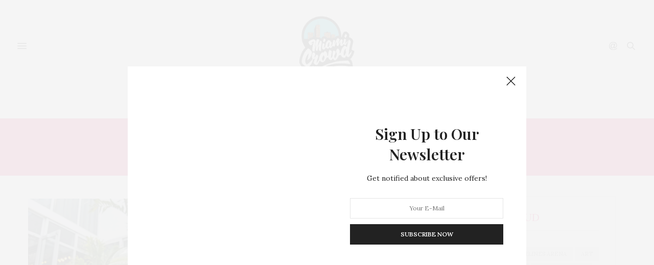

--- FILE ---
content_type: text/html; charset=UTF-8
request_url: http://www.miamicrowd.com/tag/contest/
body_size: 15447
content:
<!doctype html>
<html lang="en-US">
<head>
	<meta charset="UTF-8">
	<meta name="viewport" content="width=device-width, initial-scale=1, maximum-scale=1, viewport-fit=cover">
	<link rel="profile" href="http://gmpg.org/xfn/11">
	<meta http-equiv="x-dns-prefetch-control" content="on">
	<link rel="dns-prefetch" href="//fonts.googleapis.com" />
	<link rel="dns-prefetch" href="//fonts.gstatic.com" />
	<link rel="dns-prefetch" href="//0.gravatar.com/" />
	<link rel="dns-prefetch" href="//2.gravatar.com/" />
	<link rel="dns-prefetch" href="//1.gravatar.com/" /><title>Contest</title>
<meta name='robots' content='max-image-preview:large' />
	<style>img:is([sizes="auto" i], [sizes^="auto," i]) { contain-intrinsic-size: 3000px 1500px }</style>
	<link rel='dns-prefetch' href='//cdn.plyr.io' />
<link rel='dns-prefetch' href='//www.googletagmanager.com' />
<link rel='dns-prefetch' href='//fonts.googleapis.com' />
<link rel="alternate" type="application/rss+xml" title=" &raquo; Feed" href="http://www.miamicrowd.com/feed/" />
<link rel="alternate" type="application/rss+xml" title=" &raquo; Comments Feed" href="http://www.miamicrowd.com/comments/feed/" />
<link rel="alternate" type="text/calendar" title=" &raquo; iCal Feed" href="http://www.miamicrowd.com/events/?ical=1" />
<link rel="preconnect" href="//fonts.gstatic.com/" crossorigin><link rel="alternate" type="application/rss+xml" title=" &raquo; Contest Tag Feed" href="http://www.miamicrowd.com/tag/contest/feed/" />
		<!-- This site uses the Google Analytics by ExactMetrics plugin v8.3.2 - Using Analytics tracking - https://www.exactmetrics.com/ -->
		<!-- Note: ExactMetrics is not currently configured on this site. The site owner needs to authenticate with Google Analytics in the ExactMetrics settings panel. -->
					<!-- No tracking code set -->
				<!-- / Google Analytics by ExactMetrics -->
		<script type="text/javascript">
/* <![CDATA[ */
window._wpemojiSettings = {"baseUrl":"https:\/\/s.w.org\/images\/core\/emoji\/15.0.3\/72x72\/","ext":".png","svgUrl":"https:\/\/s.w.org\/images\/core\/emoji\/15.0.3\/svg\/","svgExt":".svg","source":{"concatemoji":"http:\/\/www.miamicrowd.com\/wp-includes\/js\/wp-emoji-release.min.js?ver=6.7.2"}};
/*! This file is auto-generated */
!function(i,n){var o,s,e;function c(e){try{var t={supportTests:e,timestamp:(new Date).valueOf()};sessionStorage.setItem(o,JSON.stringify(t))}catch(e){}}function p(e,t,n){e.clearRect(0,0,e.canvas.width,e.canvas.height),e.fillText(t,0,0);var t=new Uint32Array(e.getImageData(0,0,e.canvas.width,e.canvas.height).data),r=(e.clearRect(0,0,e.canvas.width,e.canvas.height),e.fillText(n,0,0),new Uint32Array(e.getImageData(0,0,e.canvas.width,e.canvas.height).data));return t.every(function(e,t){return e===r[t]})}function u(e,t,n){switch(t){case"flag":return n(e,"\ud83c\udff3\ufe0f\u200d\u26a7\ufe0f","\ud83c\udff3\ufe0f\u200b\u26a7\ufe0f")?!1:!n(e,"\ud83c\uddfa\ud83c\uddf3","\ud83c\uddfa\u200b\ud83c\uddf3")&&!n(e,"\ud83c\udff4\udb40\udc67\udb40\udc62\udb40\udc65\udb40\udc6e\udb40\udc67\udb40\udc7f","\ud83c\udff4\u200b\udb40\udc67\u200b\udb40\udc62\u200b\udb40\udc65\u200b\udb40\udc6e\u200b\udb40\udc67\u200b\udb40\udc7f");case"emoji":return!n(e,"\ud83d\udc26\u200d\u2b1b","\ud83d\udc26\u200b\u2b1b")}return!1}function f(e,t,n){var r="undefined"!=typeof WorkerGlobalScope&&self instanceof WorkerGlobalScope?new OffscreenCanvas(300,150):i.createElement("canvas"),a=r.getContext("2d",{willReadFrequently:!0}),o=(a.textBaseline="top",a.font="600 32px Arial",{});return e.forEach(function(e){o[e]=t(a,e,n)}),o}function t(e){var t=i.createElement("script");t.src=e,t.defer=!0,i.head.appendChild(t)}"undefined"!=typeof Promise&&(o="wpEmojiSettingsSupports",s=["flag","emoji"],n.supports={everything:!0,everythingExceptFlag:!0},e=new Promise(function(e){i.addEventListener("DOMContentLoaded",e,{once:!0})}),new Promise(function(t){var n=function(){try{var e=JSON.parse(sessionStorage.getItem(o));if("object"==typeof e&&"number"==typeof e.timestamp&&(new Date).valueOf()<e.timestamp+604800&&"object"==typeof e.supportTests)return e.supportTests}catch(e){}return null}();if(!n){if("undefined"!=typeof Worker&&"undefined"!=typeof OffscreenCanvas&&"undefined"!=typeof URL&&URL.createObjectURL&&"undefined"!=typeof Blob)try{var e="postMessage("+f.toString()+"("+[JSON.stringify(s),u.toString(),p.toString()].join(",")+"));",r=new Blob([e],{type:"text/javascript"}),a=new Worker(URL.createObjectURL(r),{name:"wpTestEmojiSupports"});return void(a.onmessage=function(e){c(n=e.data),a.terminate(),t(n)})}catch(e){}c(n=f(s,u,p))}t(n)}).then(function(e){for(var t in e)n.supports[t]=e[t],n.supports.everything=n.supports.everything&&n.supports[t],"flag"!==t&&(n.supports.everythingExceptFlag=n.supports.everythingExceptFlag&&n.supports[t]);n.supports.everythingExceptFlag=n.supports.everythingExceptFlag&&!n.supports.flag,n.DOMReady=!1,n.readyCallback=function(){n.DOMReady=!0}}).then(function(){return e}).then(function(){var e;n.supports.everything||(n.readyCallback(),(e=n.source||{}).concatemoji?t(e.concatemoji):e.wpemoji&&e.twemoji&&(t(e.twemoji),t(e.wpemoji)))}))}((window,document),window._wpemojiSettings);
/* ]]> */
</script>
<link rel='stylesheet' id='mailchimp_sf_main_css-css' href='http://www.miamicrowd.com/?mcsf_action=main_css&#038;ver=1.6.3' media='all' />
<style id='wp-emoji-styles-inline-css' type='text/css'>

	img.wp-smiley, img.emoji {
		display: inline !important;
		border: none !important;
		box-shadow: none !important;
		height: 1em !important;
		width: 1em !important;
		margin: 0 0.07em !important;
		vertical-align: -0.1em !important;
		background: none !important;
		padding: 0 !important;
	}
</style>
<link rel='stylesheet' id='wp-block-library-css' href='http://www.miamicrowd.com/wp-includes/css/dist/block-library/style.min.css?ver=6.7.2' media='all' />
<style id='classic-theme-styles-inline-css' type='text/css'>
/*! This file is auto-generated */
.wp-block-button__link{color:#fff;background-color:#32373c;border-radius:9999px;box-shadow:none;text-decoration:none;padding:calc(.667em + 2px) calc(1.333em + 2px);font-size:1.125em}.wp-block-file__button{background:#32373c;color:#fff;text-decoration:none}
</style>
<style id='global-styles-inline-css' type='text/css'>
:root{--wp--preset--aspect-ratio--square: 1;--wp--preset--aspect-ratio--4-3: 4/3;--wp--preset--aspect-ratio--3-4: 3/4;--wp--preset--aspect-ratio--3-2: 3/2;--wp--preset--aspect-ratio--2-3: 2/3;--wp--preset--aspect-ratio--16-9: 16/9;--wp--preset--aspect-ratio--9-16: 9/16;--wp--preset--color--black: #000000;--wp--preset--color--cyan-bluish-gray: #abb8c3;--wp--preset--color--white: #ffffff;--wp--preset--color--pale-pink: #f78da7;--wp--preset--color--vivid-red: #cf2e2e;--wp--preset--color--luminous-vivid-orange: #ff6900;--wp--preset--color--luminous-vivid-amber: #fcb900;--wp--preset--color--light-green-cyan: #7bdcb5;--wp--preset--color--vivid-green-cyan: #00d084;--wp--preset--color--pale-cyan-blue: #8ed1fc;--wp--preset--color--vivid-cyan-blue: #0693e3;--wp--preset--color--vivid-purple: #9b51e0;--wp--preset--color--thb-accent: #ec1166;--wp--preset--gradient--vivid-cyan-blue-to-vivid-purple: linear-gradient(135deg,rgba(6,147,227,1) 0%,rgb(155,81,224) 100%);--wp--preset--gradient--light-green-cyan-to-vivid-green-cyan: linear-gradient(135deg,rgb(122,220,180) 0%,rgb(0,208,130) 100%);--wp--preset--gradient--luminous-vivid-amber-to-luminous-vivid-orange: linear-gradient(135deg,rgba(252,185,0,1) 0%,rgba(255,105,0,1) 100%);--wp--preset--gradient--luminous-vivid-orange-to-vivid-red: linear-gradient(135deg,rgba(255,105,0,1) 0%,rgb(207,46,46) 100%);--wp--preset--gradient--very-light-gray-to-cyan-bluish-gray: linear-gradient(135deg,rgb(238,238,238) 0%,rgb(169,184,195) 100%);--wp--preset--gradient--cool-to-warm-spectrum: linear-gradient(135deg,rgb(74,234,220) 0%,rgb(151,120,209) 20%,rgb(207,42,186) 40%,rgb(238,44,130) 60%,rgb(251,105,98) 80%,rgb(254,248,76) 100%);--wp--preset--gradient--blush-light-purple: linear-gradient(135deg,rgb(255,206,236) 0%,rgb(152,150,240) 100%);--wp--preset--gradient--blush-bordeaux: linear-gradient(135deg,rgb(254,205,165) 0%,rgb(254,45,45) 50%,rgb(107,0,62) 100%);--wp--preset--gradient--luminous-dusk: linear-gradient(135deg,rgb(255,203,112) 0%,rgb(199,81,192) 50%,rgb(65,88,208) 100%);--wp--preset--gradient--pale-ocean: linear-gradient(135deg,rgb(255,245,203) 0%,rgb(182,227,212) 50%,rgb(51,167,181) 100%);--wp--preset--gradient--electric-grass: linear-gradient(135deg,rgb(202,248,128) 0%,rgb(113,206,126) 100%);--wp--preset--gradient--midnight: linear-gradient(135deg,rgb(2,3,129) 0%,rgb(40,116,252) 100%);--wp--preset--font-size--small: 13px;--wp--preset--font-size--medium: 20px;--wp--preset--font-size--large: 36px;--wp--preset--font-size--x-large: 42px;--wp--preset--spacing--20: 0.44rem;--wp--preset--spacing--30: 0.67rem;--wp--preset--spacing--40: 1rem;--wp--preset--spacing--50: 1.5rem;--wp--preset--spacing--60: 2.25rem;--wp--preset--spacing--70: 3.38rem;--wp--preset--spacing--80: 5.06rem;--wp--preset--shadow--natural: 6px 6px 9px rgba(0, 0, 0, 0.2);--wp--preset--shadow--deep: 12px 12px 50px rgba(0, 0, 0, 0.4);--wp--preset--shadow--sharp: 6px 6px 0px rgba(0, 0, 0, 0.2);--wp--preset--shadow--outlined: 6px 6px 0px -3px rgba(255, 255, 255, 1), 6px 6px rgba(0, 0, 0, 1);--wp--preset--shadow--crisp: 6px 6px 0px rgba(0, 0, 0, 1);}:where(.is-layout-flex){gap: 0.5em;}:where(.is-layout-grid){gap: 0.5em;}body .is-layout-flex{display: flex;}.is-layout-flex{flex-wrap: wrap;align-items: center;}.is-layout-flex > :is(*, div){margin: 0;}body .is-layout-grid{display: grid;}.is-layout-grid > :is(*, div){margin: 0;}:where(.wp-block-columns.is-layout-flex){gap: 2em;}:where(.wp-block-columns.is-layout-grid){gap: 2em;}:where(.wp-block-post-template.is-layout-flex){gap: 1.25em;}:where(.wp-block-post-template.is-layout-grid){gap: 1.25em;}.has-black-color{color: var(--wp--preset--color--black) !important;}.has-cyan-bluish-gray-color{color: var(--wp--preset--color--cyan-bluish-gray) !important;}.has-white-color{color: var(--wp--preset--color--white) !important;}.has-pale-pink-color{color: var(--wp--preset--color--pale-pink) !important;}.has-vivid-red-color{color: var(--wp--preset--color--vivid-red) !important;}.has-luminous-vivid-orange-color{color: var(--wp--preset--color--luminous-vivid-orange) !important;}.has-luminous-vivid-amber-color{color: var(--wp--preset--color--luminous-vivid-amber) !important;}.has-light-green-cyan-color{color: var(--wp--preset--color--light-green-cyan) !important;}.has-vivid-green-cyan-color{color: var(--wp--preset--color--vivid-green-cyan) !important;}.has-pale-cyan-blue-color{color: var(--wp--preset--color--pale-cyan-blue) !important;}.has-vivid-cyan-blue-color{color: var(--wp--preset--color--vivid-cyan-blue) !important;}.has-vivid-purple-color{color: var(--wp--preset--color--vivid-purple) !important;}.has-black-background-color{background-color: var(--wp--preset--color--black) !important;}.has-cyan-bluish-gray-background-color{background-color: var(--wp--preset--color--cyan-bluish-gray) !important;}.has-white-background-color{background-color: var(--wp--preset--color--white) !important;}.has-pale-pink-background-color{background-color: var(--wp--preset--color--pale-pink) !important;}.has-vivid-red-background-color{background-color: var(--wp--preset--color--vivid-red) !important;}.has-luminous-vivid-orange-background-color{background-color: var(--wp--preset--color--luminous-vivid-orange) !important;}.has-luminous-vivid-amber-background-color{background-color: var(--wp--preset--color--luminous-vivid-amber) !important;}.has-light-green-cyan-background-color{background-color: var(--wp--preset--color--light-green-cyan) !important;}.has-vivid-green-cyan-background-color{background-color: var(--wp--preset--color--vivid-green-cyan) !important;}.has-pale-cyan-blue-background-color{background-color: var(--wp--preset--color--pale-cyan-blue) !important;}.has-vivid-cyan-blue-background-color{background-color: var(--wp--preset--color--vivid-cyan-blue) !important;}.has-vivid-purple-background-color{background-color: var(--wp--preset--color--vivid-purple) !important;}.has-black-border-color{border-color: var(--wp--preset--color--black) !important;}.has-cyan-bluish-gray-border-color{border-color: var(--wp--preset--color--cyan-bluish-gray) !important;}.has-white-border-color{border-color: var(--wp--preset--color--white) !important;}.has-pale-pink-border-color{border-color: var(--wp--preset--color--pale-pink) !important;}.has-vivid-red-border-color{border-color: var(--wp--preset--color--vivid-red) !important;}.has-luminous-vivid-orange-border-color{border-color: var(--wp--preset--color--luminous-vivid-orange) !important;}.has-luminous-vivid-amber-border-color{border-color: var(--wp--preset--color--luminous-vivid-amber) !important;}.has-light-green-cyan-border-color{border-color: var(--wp--preset--color--light-green-cyan) !important;}.has-vivid-green-cyan-border-color{border-color: var(--wp--preset--color--vivid-green-cyan) !important;}.has-pale-cyan-blue-border-color{border-color: var(--wp--preset--color--pale-cyan-blue) !important;}.has-vivid-cyan-blue-border-color{border-color: var(--wp--preset--color--vivid-cyan-blue) !important;}.has-vivid-purple-border-color{border-color: var(--wp--preset--color--vivid-purple) !important;}.has-vivid-cyan-blue-to-vivid-purple-gradient-background{background: var(--wp--preset--gradient--vivid-cyan-blue-to-vivid-purple) !important;}.has-light-green-cyan-to-vivid-green-cyan-gradient-background{background: var(--wp--preset--gradient--light-green-cyan-to-vivid-green-cyan) !important;}.has-luminous-vivid-amber-to-luminous-vivid-orange-gradient-background{background: var(--wp--preset--gradient--luminous-vivid-amber-to-luminous-vivid-orange) !important;}.has-luminous-vivid-orange-to-vivid-red-gradient-background{background: var(--wp--preset--gradient--luminous-vivid-orange-to-vivid-red) !important;}.has-very-light-gray-to-cyan-bluish-gray-gradient-background{background: var(--wp--preset--gradient--very-light-gray-to-cyan-bluish-gray) !important;}.has-cool-to-warm-spectrum-gradient-background{background: var(--wp--preset--gradient--cool-to-warm-spectrum) !important;}.has-blush-light-purple-gradient-background{background: var(--wp--preset--gradient--blush-light-purple) !important;}.has-blush-bordeaux-gradient-background{background: var(--wp--preset--gradient--blush-bordeaux) !important;}.has-luminous-dusk-gradient-background{background: var(--wp--preset--gradient--luminous-dusk) !important;}.has-pale-ocean-gradient-background{background: var(--wp--preset--gradient--pale-ocean) !important;}.has-electric-grass-gradient-background{background: var(--wp--preset--gradient--electric-grass) !important;}.has-midnight-gradient-background{background: var(--wp--preset--gradient--midnight) !important;}.has-small-font-size{font-size: var(--wp--preset--font-size--small) !important;}.has-medium-font-size{font-size: var(--wp--preset--font-size--medium) !important;}.has-large-font-size{font-size: var(--wp--preset--font-size--large) !important;}.has-x-large-font-size{font-size: var(--wp--preset--font-size--x-large) !important;}
:where(.wp-block-post-template.is-layout-flex){gap: 1.25em;}:where(.wp-block-post-template.is-layout-grid){gap: 1.25em;}
:where(.wp-block-columns.is-layout-flex){gap: 2em;}:where(.wp-block-columns.is-layout-grid){gap: 2em;}
:root :where(.wp-block-pullquote){font-size: 1.5em;line-height: 1.6;}
</style>
<link rel='stylesheet' id='wp-content-calendar-lite-css' href='http://www.miamicrowd.com/wp-content/plugins/wp-content-calendar-lite/public/css/wp-content-calendar-lite-public.css?ver=1.0.0' media='all' />
<link rel='stylesheet' id='thb-fa-css' href='http://www.miamicrowd.com/wp-content/themes/thevoux-wp/assets/css/font-awesome.min.css?ver=4.7.0' media='all' />
<link rel='stylesheet' id='thb-app-css' href='http://www.miamicrowd.com/wp-content/themes/thevoux-wp/assets/css/app.css?ver=6.9.0' media='all' />
<style id='thb-app-inline-css' type='text/css'>
body {font-family:Lora;}h1, h2, h3, h4, h5, h6, .mont, .wpcf7-response-output, label, .select-wrapper select, .wp-caption .wp-caption-text, .smalltitle, .toggle .title, q, blockquote p, cite, table tr th, table tr td, #footer.style3 .menu, #footer.style2 .menu, #footer.style4 .menu, .product-title, .social_bar, .widget.widget_socialcounter ul.style2 li {}input[type="submit"],.button,.btn,.thb-text-button {}em {}h1,.h1 {}h2 {}h3 {}h4 {}h5 {}h6 {}a,.header .nav_holder.dark .full-menu-container .full-menu > li > a:hover,.full-menu-container.light-menu-color .full-menu > li > a:hover,.full-menu-container .full-menu > li.active > a, .full-menu-container .full-menu > li.sfHover > a,.full-menu-container .full-menu > li > a:hover,.full-menu-container .full-menu > li.menu-item-has-children.menu-item-mega-parent .thb_mega_menu_holder .thb_mega_menu li.active a,.full-menu-container .full-menu > li.menu-item-has-children.menu-item-mega-parent .thb_mega_menu_holder .thb_mega_menu li.active a .fa,.post.featured-style4 .featured-title,.post-detail .article-tags a,.post .post-content .post-review .average,.post .post-content .post-review .thb-counter,#archive-title h1 span,.widget > strong.style1,.widget.widget_recent_entries ul li .url, .widget.widget_recent_comments ul li .url,.thb-mobile-menu li a.active,.thb-mobile-menu-secondary li a:hover,q, blockquote p,cite,.notification-box a:not(.button),.video_playlist .video_play.vertical.video-active,.video_playlist .video_play.vertical.video-active h6,.not-found p,.thb_tabs .tabs h6 a:hover,.thb_tabs .tabs dd.active h6 a,.cart_totals table tr.order-total td,.shop_table tbody tr td.order-status.approved,.shop_table tbody tr td.product-quantity .wishlist-in-stock,.shop_table tbody tr td.product-stock-status .wishlist-in-stock ,.payment_methods li .about_paypal,.place-order .terms label a,.woocommerce-MyAccount-navigation ul li:hover a, .woocommerce-MyAccount-navigation ul li.is-active a,.product .product-information .price > .amount,.product .product-information .price ins .amount,.product .product-information .wc-forward:hover,.product .product-information .product_meta > span a,.product .product-information .product_meta > span .sku,.woocommerce-tabs .wc-tabs li a:hover,.woocommerce-tabs .wc-tabs li.active a,.thb-selectionSharer a.email:hover,.widget ul.menu .current-menu-item>a,.btn.transparent-accent, .btn:focus.transparent-accent, .button.transparent-accent, input[type=submit].transparent-accent,.has-thb-accent-color,.wp-block-button .wp-block-button__link.has-thb-accent-color {color:#ec1166;}.plyr__control--overlaid,.plyr--video .plyr__control.plyr__tab-focus, .plyr--video .plyr__control:hover, .plyr--video .plyr__control[aria-expanded=true] {background:#ec1166;}.plyr--full-ui input[type=range] {color:#ec1166;}.header-submenu-style2 .full-menu-container .full-menu > li.menu-item-has-children.menu-item-mega-parent .thb_mega_menu_holder,.custom_check + .custom_label:hover:before,.thb-pricing-table .thb-pricing-column.highlight-true .pricing-container,.woocommerce-MyAccount-navigation ul li:hover a, .woocommerce-MyAccount-navigation ul li.is-active a,.thb_3dimg:hover .image_link,.btn.transparent-accent, .btn:focus.transparent-accent, .button.transparent-accent, input[type=submit].transparent-accent,.posts.style13-posts .pagination ul .page-numbers:not(.dots):hover, .posts.style13-posts .pagination ul .page-numbers.current, .posts.style13-posts .pagination .nav-links .page-numbers:not(.dots):hover, .posts.style13-posts .pagination .nav-links .page-numbers.current {border-color:#ec1166;}.header .social-holder .social_header:hover .social_icon,.thb_3dimg .title svg,.thb_3dimg .arrow svg {fill:#ec1166;}.header .social-holder .quick_cart .float_count,.header.fixed .progress,.post .post-gallery.has-gallery:after,.post.featured-style4:hover .featured-title,.post-detail .post-detail-gallery .gallery-link:hover,.thb-progress span,#archive-title,.widget .count-image .count,.slick-nav:hover,.btn:not(.white):hover,.btn:not(.white):focus:hover,.button:not(.white):hover,input[type=submit]:not(.white):hover,.btn.accent,.btn:focus.accent,.button.accent,input[type=submit].accent,.custom_check + .custom_label:after,[class^="tag-link"]:hover, .tag-cloud-link:hover.category_container.style3:before,.highlight.accent,.video_playlist .video_play.video-active,.thb_tabs .tabs h6 a:after,.btn.transparent-accent:hover, .btn:focus.transparent-accent:hover, .button.transparent-accent:hover, input[type=submit].transparent-accent:hover,.thb-hotspot-container .thb-hotspot.pin-accent,.posts.style13-posts .pagination ul .page-numbers:not(.dots):hover, .posts.style13-posts .pagination ul .page-numbers.current, .posts.style13-posts .pagination .nav-links .page-numbers:not(.dots):hover, .posts.style13-posts .pagination .nav-links .page-numbers.current,.has-thb-accent-background-color,.wp-block-button .wp-block-button__link.has-thb-accent-background-color {background-color:#ec1166;}.btn.accent:hover,.btn:focus.accent:hover,.button.accent:hover,input[type=submit].accent:hover {background-color:#d40f5c;}.header-submenu-style2 .full-menu-container .full-menu > li.menu-item-has-children .sub-menu:not(.thb_mega_menu),.woocommerce-MyAccount-navigation ul li:hover + li a, .woocommerce-MyAccount-navigation ul li.is-active + li a {border-top-color:#ec1166;}.woocommerce-tabs .wc-tabs li a:after {border-bottom-color:#ec1166;}.header-submenu-style2 .full-menu-container .full-menu>li.menu-item-has-children .sub-menu:not(.thb_mega_menu),.header-submenu-style2 .full-menu-container .full-menu>li.menu-item-has-children.menu-item-mega-parent .thb_mega_menu_holder {border-top-color:#ec1166;}.header-submenu-style3 .full-menu-container .full-menu>li.menu-item-has-children.menu-item-mega-parent .thb_mega_menu_holder .thb_mega_menu li.active a,.header-submenu-style3 .full-menu-container .full-menu > li.menu-item-has-children .sub-menu:not(.thb_mega_menu) li a:hover {background:rgba(236,17,102, 0.2);}.post.carousel-style12:hover {background:rgba(236,17,102, 0.1);}blockquote:before,blockquote:after {background:rgba(236,17,102, 0.2);}@media only screen and (max-width:40.063em) {.post.featured-style4 .featured-title,.post.category-widget-slider .featured-title {background:#ec1166;}}.widget > strong {color:#ec1166 !important;}.header.fixed .header_top .progress {background:#ec1166;}.full-menu-container .full-menu > li > a,#footer.style2 .menu,#footer.style3 .menu,#footer.style4 .menu,#footer.style5 .menu {}.subheader-menu>li>a {}.full-menu-container .full-menu > li > a,#footer.style2 .menu,#footer.style3 .menu,#footer.style4 .menu,#footer.style5 .menu {}.thb-mobile-menu>li>a,.thb-mobile-menu-secondary li a {}.thb-mobile-menu .sub-menu li a {}.post .post-title h1 {}.post-links,.thb-post-top,.post-meta,.post-author,.post-title-bullets li button span {}.post-detail .post-content:before {}.social_bar ul li a {}#footer.style2 .menu,#footer.style3 .menu,#footer.style4 .menu,#footer.style5 .menu {}.post-detail-style2-row .post-detail .post-title-container,.sidebar .sidebar_inner {background-color:#ffffff}.btn.large { height:auto; }
</style>
<link rel='stylesheet' id='thb-style-css' href='http://www.miamicrowd.com/wp-content/themes/thevoux-wp/style.css?ver=6.9.0' media='all' />
<link rel='stylesheet' id='thb-google-fonts-css' href='https://fonts.googleapis.com/css?family=Lora%3A400%2C500%2C600%2C700%2C400i%2C500i%2C600i%2C700i%7CPlayfair+Display%3A400%2C500%2C600%2C700%2C800%2C900%2C400i%2C500i%2C600i%2C700i%2C800i%2C900i&#038;subset=latin&#038;display=swap&#038;ver=6.9.0' media='all' />
<style id='akismet-widget-style-inline-css' type='text/css'>

			.a-stats {
				--akismet-color-mid-green: #357b49;
				--akismet-color-white: #fff;
				--akismet-color-light-grey: #f6f7f7;

				max-width: 350px;
				width: auto;
			}

			.a-stats * {
				all: unset;
				box-sizing: border-box;
			}

			.a-stats strong {
				font-weight: 600;
			}

			.a-stats a.a-stats__link,
			.a-stats a.a-stats__link:visited,
			.a-stats a.a-stats__link:active {
				background: var(--akismet-color-mid-green);
				border: none;
				box-shadow: none;
				border-radius: 8px;
				color: var(--akismet-color-white);
				cursor: pointer;
				display: block;
				font-family: -apple-system, BlinkMacSystemFont, 'Segoe UI', 'Roboto', 'Oxygen-Sans', 'Ubuntu', 'Cantarell', 'Helvetica Neue', sans-serif;
				font-weight: 500;
				padding: 12px;
				text-align: center;
				text-decoration: none;
				transition: all 0.2s ease;
			}

			/* Extra specificity to deal with TwentyTwentyOne focus style */
			.widget .a-stats a.a-stats__link:focus {
				background: var(--akismet-color-mid-green);
				color: var(--akismet-color-white);
				text-decoration: none;
			}

			.a-stats a.a-stats__link:hover {
				filter: brightness(110%);
				box-shadow: 0 4px 12px rgba(0, 0, 0, 0.06), 0 0 2px rgba(0, 0, 0, 0.16);
			}

			.a-stats .count {
				color: var(--akismet-color-white);
				display: block;
				font-size: 1.5em;
				line-height: 1.4;
				padding: 0 13px;
				white-space: nowrap;
			}
		
</style>
<script type="text/javascript" src="http://www.miamicrowd.com/wp-includes/js/jquery/jquery.min.js?ver=3.7.1" id="jquery-core-js"></script>
<script type="text/javascript" src="http://www.miamicrowd.com/wp-includes/js/jquery/jquery-migrate.min.js?ver=3.4.1" id="jquery-migrate-js"></script>
<script type="text/javascript" src="http://www.miamicrowd.com/wp-content/plugins/wp-content-calendar-lite/public/js/wp-content-calendar-lite-public.js?ver=1.0.0" id="wp-content-calendar-lite-js"></script>

<!-- Google tag (gtag.js) snippet added by Site Kit -->

<!-- Google Analytics snippet added by Site Kit -->
<script type="text/javascript" src="https://www.googletagmanager.com/gtag/js?id=G-DK05HH4Q7E" id="google_gtagjs-js" async></script>
<script type="text/javascript" id="google_gtagjs-js-after">
/* <![CDATA[ */
window.dataLayer = window.dataLayer || [];function gtag(){dataLayer.push(arguments);}
gtag("set","linker",{"domains":["www.miamicrowd.com"]});
gtag("js", new Date());
gtag("set", "developer_id.dZTNiMT", true);
gtag("config", "G-DK05HH4Q7E");
/* ]]> */
</script>

<!-- End Google tag (gtag.js) snippet added by Site Kit -->
<link rel="https://api.w.org/" href="http://www.miamicrowd.com/wp-json/" /><link rel="alternate" title="JSON" type="application/json" href="http://www.miamicrowd.com/wp-json/wp/v2/tags/199" /><link rel="EditURI" type="application/rsd+xml" title="RSD" href="http://www.miamicrowd.com/xmlrpc.php?rsd" />
<meta name="generator" content="WordPress 6.7.2" />
<meta name="generator" content="Site Kit by Google 1.148.0" /><meta name="tec-api-version" content="v1"><meta name="tec-api-origin" content="http://www.miamicrowd.com"><link rel="alternate" href="http://www.miamicrowd.com/wp-json/tribe/events/v1/events/?tags=contest" />
<!-- Google AdSense meta tags added by Site Kit -->
<meta name="google-adsense-platform-account" content="ca-host-pub-2644536267352236">
<meta name="google-adsense-platform-domain" content="sitekit.withgoogle.com">
<!-- End Google AdSense meta tags added by Site Kit -->
<meta name="generator" content="Powered by WPBakery Page Builder - drag and drop page builder for WordPress."/>
<link rel="icon" href="http://www.miamicrowd.com/wp-content/uploads/2015/07/miami-crowd-logo-150x160.png" sizes="32x32" />
<link rel="icon" href="http://www.miamicrowd.com/wp-content/uploads/2015/07/miami-crowd-logo.png" sizes="192x192" />
<link rel="apple-touch-icon" href="http://www.miamicrowd.com/wp-content/uploads/2015/07/miami-crowd-logo.png" />
<meta name="msapplication-TileImage" content="http://www.miamicrowd.com/wp-content/uploads/2015/07/miami-crowd-logo.png" />
		<style type="text/css" id="wp-custom-css">
			.header .logo .logoimg {
    max-height: 120px;
}

.header.fixed .logo .logoimg {
    max-height: 78px;
}
		</style>
		<noscript><style> .wpb_animate_when_almost_visible { opacity: 1; }</style></noscript></head>
<body class="archive tag tag-contest tag-199 wp-custom-logo tribe-no-js article-dropcap-on thb-borders-off thb-rounded-forms-off social_black-off header_submenu_color-light mobile_menu_animation- header-submenu-style2 thb-pinit-on thb-single-product-ajax-on wpb-js-composer js-comp-ver-6.8.0 vc_responsive">
			<div id="wrapper" class="thb-page-transition-off">
		<!-- Start Content Container -->
		<div id="content-container">
			<!-- Start Content Click Capture -->
			<div class="click-capture"></div>
			<!-- End Content Click Capture -->
									
<!-- Start Header -->
<header class="header fixed style4 ">
	<div class="nav_holder">
		<div class="row full-width-row">
			<div class="small-12 columns">
				<div class="center-column">
					<div class="toggle-holder">
							<a href="#" class="mobile-toggle  small"><div><span></span><span></span><span></span></div></a>
						</div>
											<nav class="full-menu-container">
															<ul id="menu-main-menu" class="full-menu nav submenu-style-style2"><li id="menu-item-2628" class="menu-item menu-item-type-taxonomy menu-item-object-category menu-item-2628"><a href="http://www.miamicrowd.com/category/food/">Food &#038; Drink</a></li>
<li id="menu-item-2629" class="menu-item menu-item-type-taxonomy menu-item-object-category menu-item-2629"><a href="http://www.miamicrowd.com/category/music/">Music</a></li>
<li id="menu-item-2625" class="menu-item menu-item-type-taxonomy menu-item-object-category menu-item-2625"><a href="http://www.miamicrowd.com/category/arts-entertainment/">Arts &amp; Entertainment</a></li>
<li id="menu-item-2626" class="menu-item menu-item-type-taxonomy menu-item-object-category menu-item-2626"><a href="http://www.miamicrowd.com/category/beauty/">Beauty</a></li>
<li id="menu-item-2630" class="menu-item menu-item-type-taxonomy menu-item-object-category menu-item-2630"><a href="http://www.miamicrowd.com/category/tech/">Tech</a></li>
<li id="menu-item-2946" class="menu-item menu-item-type-taxonomy menu-item-object-category menu-item-2946"><a href="http://www.miamicrowd.com/category/sports/">Sports</a></li>
</ul>													</nav>
										<div class="social-holder style1">
						
	<aside class="social_header">
			<div>
					<a href="#" class="facebook icon-1x" target="_blank"><i class="fa fa-facebook-official"></i></a>
						<a href="#" class="pinterest icon-1x" target="_blank"><i class="fa fa-pinterest"></i></a>
						<a href="#" class="twitter icon-1x" target="_blank"><i class="fa fa-twitter"></i></a>
																				<a href="#" class="youtube icon-1x" target="_blank"><i class="fa fa-youtube-play"></i></a>
							</div>
		<i class="social_toggle"><svg xmlns="http://www.w3.org/2000/svg" width="16.2" height="16.2" viewBox="0 0 16.2 16.2"><path d="M9 11.2c-.4.4-.8.8-1.2 1-.4.3-.9.4-1.4.4-.5 0-1-.1-1.5-.4-.5-.3-.8-.7-1.2-1.3-.2-.7-.4-1.4-.4-2.1 0-.9.2-1.8.7-2.6.5-.9 1-1.5 1.7-2s1.3-.7 2-.7c.5 0 1 .1 1.4.4.5.2.8.6 1.2 1.1l.3-1.3h1.5l-1.2 5.6c-.2.8-.3 1.2-.3 1.3 0 .2.1.3.2.4.1.1.3.2.4.2.3 0 .7-.2 1.2-.5.6-.5 1.2-1 1.5-1.8.4-.7.6-1.5.6-2.3 0-.9-.3-1.8-.7-2.6-.5-.8-1.2-1.5-2.2-1.9-1-.5-2-.8-3.2-.8-1.3 0-2.5.3-3.6.9-1.1.6-1.9 1.5-2.5 2.6-.6 1.1-.9 2.4-.9 3.7 0 1.4.3 2.5.9 3.5.6 1 1.5 1.7 2.6 2.2 1.1.5 2.4.7 3.8.7 1.5 0 2.7-.2 3.7-.7 1-.5 1.7-1.1 2.2-1.8h1.5c-.3.6-.8 1.2-1.5 1.8-.7.6-1.5 1.1-2.5 1.4-1 .4-2.1.5-3.5.5-1.3 0-2.4-.2-3.5-.5s-2-.8-2.7-1.4c-.7-.6-1.3-1.4-1.7-2.2-.4-1-.6-2.2-.6-3.4C.1 7.2.4 6 1 4.7c.7-1.5 1.7-2.6 2.9-3.4C5.2.5 6.7.1 8.5.1c1.4 0 2.7.3 3.8.8 1.1.6 2 1.4 2.6 2.5.5 1 .8 2 .8 3.1 0 1.6-.6 3-1.7 4.3-1 1.1-2.1 1.7-3.4 1.7-.4 0-.7-.1-.9-.2-.2-.1-.4-.3-.5-.5-.1-.1-.2-.3-.2-.6zM4.9 8.9c0 .8.2 1.3.5 1.8.4.4.8.6 1.3.6.3 0 .6-.1 1-.3.3-.2.7-.5 1-.8.3-.4.6-.8.8-1.4.2-.6.3-1.1.3-1.7 0-.8-.2-1.3-.6-1.8-.4-.4-.8-.6-1.4-.6-.4 0-.7.1-1 .3-.3.2-.6.5-.9.9-.3.4-.5.9-.7 1.5-.2.5-.3 1-.3 1.5z"/></svg></i>
		</aside>
								<aside class="quick_search">
		<svg xmlns="http://www.w3.org/2000/svg" version="1.1" class="search_icon" x="0" y="0" width="16.2" height="16.2" viewBox="0 0 16.2 16.2" enable-background="new 0 0 16.209 16.204" xml:space="preserve"><path d="M15.9 14.7l-4.3-4.3c0.9-1.1 1.4-2.5 1.4-4 0-3.5-2.9-6.4-6.4-6.4S0.1 3 0.1 6.5c0 3.5 2.9 6.4 6.4 6.4 1.4 0 2.8-0.5 3.9-1.3l4.4 4.3c0.2 0.2 0.4 0.2 0.6 0.2 0.2 0 0.4-0.1 0.6-0.2C16.2 15.6 16.2 15.1 15.9 14.7zM1.7 6.5c0-2.6 2.2-4.8 4.8-4.8s4.8 2.1 4.8 4.8c0 2.6-2.2 4.8-4.8 4.8S1.7 9.1 1.7 6.5z"/></svg>		<form role="search" method="get" class="searchform" action="http://www.miamicrowd.com/">
	<label for="search-form-1" class="screen-reader-text">Search for:</label>
	<input type="text" id="search-form-1" class="search-field" value="" name="s" />
</form>
	</aside>
												</div>
				</div>
			</div>
		</div>
	</div>
			<span class="progress"></span>
	</header>
<!-- End Header -->
			<!-- Start Header -->
<div class="header_holder  ">
<header class="header style1 ">

	<div class="header_top cf">
				<div class="row full-width-row align-middle">
			<div class="small-3 large-4 columns toggle-holder">
					<a href="#" class="mobile-toggle  small"><div><span></span><span></span><span></span></div></a>
								</div>
			<div class="small-6 large-4 columns logo text-center">
				<a href="http://www.miamicrowd.com/" class="logolink" title="">
					<img src="http://www.miamicrowd.com/wp-content/uploads/2022/03/logo-final-1.png" class="logoimg" alt=""/>
				</a>
			</div>
			<div class="small-3 large-4 columns social-holder style1">
				
	<aside class="social_header">
			<div>
					<a href="#" class="facebook icon-1x" target="_blank"><i class="fa fa-facebook-official"></i></a>
						<a href="#" class="pinterest icon-1x" target="_blank"><i class="fa fa-pinterest"></i></a>
						<a href="#" class="twitter icon-1x" target="_blank"><i class="fa fa-twitter"></i></a>
																				<a href="#" class="youtube icon-1x" target="_blank"><i class="fa fa-youtube-play"></i></a>
							</div>
		<i class="social_toggle"><svg xmlns="http://www.w3.org/2000/svg" width="16.2" height="16.2" viewBox="0 0 16.2 16.2"><path d="M9 11.2c-.4.4-.8.8-1.2 1-.4.3-.9.4-1.4.4-.5 0-1-.1-1.5-.4-.5-.3-.8-.7-1.2-1.3-.2-.7-.4-1.4-.4-2.1 0-.9.2-1.8.7-2.6.5-.9 1-1.5 1.7-2s1.3-.7 2-.7c.5 0 1 .1 1.4.4.5.2.8.6 1.2 1.1l.3-1.3h1.5l-1.2 5.6c-.2.8-.3 1.2-.3 1.3 0 .2.1.3.2.4.1.1.3.2.4.2.3 0 .7-.2 1.2-.5.6-.5 1.2-1 1.5-1.8.4-.7.6-1.5.6-2.3 0-.9-.3-1.8-.7-2.6-.5-.8-1.2-1.5-2.2-1.9-1-.5-2-.8-3.2-.8-1.3 0-2.5.3-3.6.9-1.1.6-1.9 1.5-2.5 2.6-.6 1.1-.9 2.4-.9 3.7 0 1.4.3 2.5.9 3.5.6 1 1.5 1.7 2.6 2.2 1.1.5 2.4.7 3.8.7 1.5 0 2.7-.2 3.7-.7 1-.5 1.7-1.1 2.2-1.8h1.5c-.3.6-.8 1.2-1.5 1.8-.7.6-1.5 1.1-2.5 1.4-1 .4-2.1.5-3.5.5-1.3 0-2.4-.2-3.5-.5s-2-.8-2.7-1.4c-.7-.6-1.3-1.4-1.7-2.2-.4-1-.6-2.2-.6-3.4C.1 7.2.4 6 1 4.7c.7-1.5 1.7-2.6 2.9-3.4C5.2.5 6.7.1 8.5.1c1.4 0 2.7.3 3.8.8 1.1.6 2 1.4 2.6 2.5.5 1 .8 2 .8 3.1 0 1.6-.6 3-1.7 4.3-1 1.1-2.1 1.7-3.4 1.7-.4 0-.7-.1-.9-.2-.2-.1-.4-.3-.5-.5-.1-.1-.2-.3-.2-.6zM4.9 8.9c0 .8.2 1.3.5 1.8.4.4.8.6 1.3.6.3 0 .6-.1 1-.3.3-.2.7-.5 1-.8.3-.4.6-.8.8-1.4.2-.6.3-1.1.3-1.7 0-.8-.2-1.3-.6-1.8-.4-.4-.8-.6-1.4-.6-.4 0-.7.1-1 .3-.3.2-.6.5-.9.9-.3.4-.5.9-.7 1.5-.2.5-.3 1-.3 1.5z"/></svg></i>
		</aside>
		<aside class="quick_search">
		<svg xmlns="http://www.w3.org/2000/svg" version="1.1" class="search_icon" x="0" y="0" width="16.2" height="16.2" viewBox="0 0 16.2 16.2" enable-background="new 0 0 16.209 16.204" xml:space="preserve"><path d="M15.9 14.7l-4.3-4.3c0.9-1.1 1.4-2.5 1.4-4 0-3.5-2.9-6.4-6.4-6.4S0.1 3 0.1 6.5c0 3.5 2.9 6.4 6.4 6.4 1.4 0 2.8-0.5 3.9-1.3l4.4 4.3c0.2 0.2 0.4 0.2 0.6 0.2 0.2 0 0.4-0.1 0.6-0.2C16.2 15.6 16.2 15.1 15.9 14.7zM1.7 6.5c0-2.6 2.2-4.8 4.8-4.8s4.8 2.1 4.8 4.8c0 2.6-2.2 4.8-4.8 4.8S1.7 9.1 1.7 6.5z"/></svg>		<form role="search" method="get" class="searchform" action="http://www.miamicrowd.com/">
	<label for="search-form-2" class="screen-reader-text">Search for:</label>
	<input type="text" id="search-form-2" class="search-field" value="" name="s" />
</form>
	</aside>
				</div>
		</div>
	</div>
			<div class="nav_holder light">
			<nav class="full-menu-container">
				<ul id="menu-main-menu-1" class="full-menu nav submenu-style-style2"><li class="menu-item menu-item-type-taxonomy menu-item-object-category menu-item-2628"><a href="http://www.miamicrowd.com/category/food/">Food &#038; Drink</a></li>
<li class="menu-item menu-item-type-taxonomy menu-item-object-category menu-item-2629"><a href="http://www.miamicrowd.com/category/music/">Music</a></li>
<li class="menu-item menu-item-type-taxonomy menu-item-object-category menu-item-2625"><a href="http://www.miamicrowd.com/category/arts-entertainment/">Arts &amp; Entertainment</a></li>
<li class="menu-item menu-item-type-taxonomy menu-item-object-category menu-item-2626"><a href="http://www.miamicrowd.com/category/beauty/">Beauty</a></li>
<li class="menu-item menu-item-type-taxonomy menu-item-object-category menu-item-2630"><a href="http://www.miamicrowd.com/category/tech/">Tech</a></li>
<li class="menu-item menu-item-type-taxonomy menu-item-object-category menu-item-2946"><a href="http://www.miamicrowd.com/category/sports/">Sports</a></li>
</ul>				</nav>
		</div>
	</header>
</div>
<!-- End Header -->
			<div role="main" class="cf">
<!-- Start Archive title -->
<div id="archive-title">
	<div class="row">
		<div class="small-12 medium-10 large-8 medium-centered columns">
			<h1>
				Tag: <span>Contest</span>			</h1>
					</div>
	</div>
</div>
<!-- End Archive title -->
<div class="row archive-page-container">
	<div class="small-12 medium-8 columns">
								<article itemscope itemtype="http://schema.org/Article" class="post style1  post-1159 post type-post status-publish format-standard has-post-thumbnail hentry category-featured tag-art tag-contest tag-joe-and-the-juice tag-miami tag-mural tag-wynwood">
	<div class="row align-middle">
		<div class="small-12 medium-5 large-6 columns">
						<figure class="post-gallery">
								<a href="http://www.miamicrowd.com/joeandthejuicemural/" title="Win the Chance to Paint a Mural on the New JOE &#038; THE JUICE Storefront and Receive $5,000"><img width="740" height="550" src="http://www.miamicrowd.com/wp-content/uploads/2018/01/20180117_194117.jpg" class="attachment-thevoux-style1-2x size-thevoux-style1-2x thb-lazyload lazyload wp-post-image" alt="" decoding="async" fetchpriority="high" sizes="(max-width: 740px) 100vw, 740px" data-src="http://www.miamicrowd.com/wp-content/uploads/2018/01/20180117_194117.jpg" data-sizes="auto" data-srcset="http://www.miamicrowd.com/wp-content/uploads/2018/01/20180117_194117.jpg 3778w, http://www.miamicrowd.com/wp-content/uploads/2018/01/20180117_194117-320x238.jpg 320w, http://www.miamicrowd.com/wp-content/uploads/2018/01/20180117_194117-960x714.jpg 960w, http://www.miamicrowd.com/wp-content/uploads/2018/01/20180117_194117-640x476.jpg 640w" /></a>
			</figure>
					</div>
		<div class="small-12 medium-7 large-6 columns">
			<div class="thb-post-style1-content">
					<div class="thb-post-top">
				<aside class="post-meta style1">
			<a href="http://www.miamicrowd.com/category/featured/" class="cat-featured" aria-label="featured">featured</a>		</aside>
							<aside class="post-date">
				January 18, 2018			</aside>
			</div>
					<div class="post-title"><h3 itemprop="headline"><a href="http://www.miamicrowd.com/joeandthejuicemural/" title="Win the Chance to Paint a Mural on the New JOE &#038; THE JUICE Storefront and Receive $5,000">Win the Chance to Paint a Mural on the New JOE &#038; THE JUICE Storefront and Receive $5,000</a></h3></div>								<div class="post-content small">
					<p>Joe &amp; the Joice is set to open yet another Miami location in March. This&hellip;</p>
					<footer class="post-links">
	<a href="http://www.miamicrowd.com/joeandthejuicemural/#respond" title="Win the Chance to Paint a Mural on the New JOE &#038; THE JUICE Storefront and Receive $5,000" class="post-link comment-link"><svg version="1.1" xmlns="http://www.w3.org/2000/svg" xmlns:xlink="http://www.w3.org/1999/xlink" x="0px" y="0px" width="13px" height="13.091px" viewBox="0 0 13 13.091" enable-background="new 0 0 13 13.091" xml:space="preserve">
<path d="M13,0.919v9.188c0,0.504-0.413,0.918-0.92,0.918H6.408l-2.136,1.838C3.999,13.094,3.62,13.166,3.284,13
	c-0.321-0.137-0.528-0.461-0.528-0.826v-1.148H0.919C0.413,11.025,0,10.611,0,10.107V0.919C0,0.414,0.413,0,0.919,0H12.08
	C12.587,0,13,0.414,13,0.919z M12.08,0.919H0.919v9.188h2.756v2.066l2.389-2.066h6.017V0.919z"/>
</svg></a> 
	<aside class="share-article-loop share-link post-link">
					<svg version="1.1" xmlns="http://www.w3.org/2000/svg" xmlns:xlink="http://www.w3.org/1999/xlink" x="0px" y="0px" width="14px" height="15px" viewBox="0 0 14 15" enable-background="new 0 0 14 15" xml:space="preserve"><path d="M12,4h-2v1h2v9H1V5h2V4H1C0.326,4,0,4.298,0,5v8.729C0,14.43,0.546,15,1.219,15h10.562C12.454,15,13,14.432,13,13.729V5
			C13,4.299,12.674,4,12,4z M4.88,2.848l1.162-1.214v6.78c0,0.265,0.205,0.479,0.458,0.479s0.458-0.215,0.458-0.479v-6.78
			L8.12,2.848c0.179,0.188,0.47,0.188,0.648,0c0.179-0.187,0.179-0.49,0-0.676L6.824,0.14c-0.18-0.187-0.47-0.187-0.648,0
			L4.231,2.172c-0.179,0.186-0.179,0.489,0,0.676C4.41,3.035,4.7,3.035,4.88,2.848z"/></svg>					<a href="https://www.facebook.com/sharer.php?u=http://www.miamicrowd.com/joeandthejuicemural/" rel="noreferrer" class="boxed-icon fill social facebook">
				<i class="fa fa-facebook"></i>
			</a>
					<a href="https://twitter.com/intent/tweet?text=Win%20the%20Chance%20to%20Paint%20a%20Mural%20on%20the%20New%20JOE%20%26%23038%3B%20THE%20JUICE%20Storefront%20and%20Receive%20%245%2C000&#038;via=anteksiler&#038;url=http://www.miamicrowd.com/joeandthejuicemural/" rel="noreferrer" class="boxed-icon fill social twitter">
				<i class="fa fa-twitter"></i>
			</a>
					<a href="https://pinterest.com/pin/create/bookmarklet/?url=http://www.miamicrowd.com/joeandthejuicemural/&#038;media=http://www.miamicrowd.com/wp-content/uploads/2018/01/20180117_194117.jpg" rel="noreferrer" class="boxed-icon fill social pinterest">
				<i class="fa fa-pinterest"></i>
			</a>
					<a href="mailto:?subject=Win%20the%20Chance%20to%20Paint%20a%20Mural%20on%20the%20New%20JOE%20%26%23038%3B%20THE%20JUICE%20Storefront%20and%20Receive%20%245%2C000&#038;body=Win%20the%20Chance%20to%20Paint%20a%20Mural%20on%20the%20New%20JOE%20%26%23038%3B%20THE%20JUICE%20Storefront%20and%20Receive%20%245%2C000%20http://www.miamicrowd.com/joeandthejuicemural/" rel="noreferrer" class="boxed-icon fill social email">
				<i class="fa fa-envelope-o"></i>
			</a>
					</aside>
		<span>0 Shares</span>
	</footer>
				</div>
			</div>
		</div>
	</div>
		<aside class="post-bottom-meta hide">
		<meta itemprop="mainEntityOfPage" content="http://www.miamicrowd.com/joeandthejuicemural/">
		<span class="vcard author" itemprop="author" content="admin">
			<span class="fn">admin</span>
		</span>
		<time class="time publised entry-date" datetime="2018-01-18T01:00:49+00:00" itemprop="datePublished" content="2018-01-18T01:00:49+00:00">January 18, 2018</time>
		<meta itemprop="dateModified" class="updated" content="2018-01-18T01:07:54+00:00">
		<span itemprop="publisher" itemscope itemtype="https://schema.org/Organization">
			<meta itemprop="name" content="">
			<span itemprop="logo" itemscope itemtype="https://schema.org/ImageObject">
				<meta itemprop="url" content="http://www.miamicrowd.com/wp-content/themes/thevoux-wp/assets/img/logo.png">
			</span>
		</span>
					<span itemprop="image" itemscope itemtype="http://schema.org/ImageObject">
				<meta itemprop="url" content="http://www.miamicrowd.com/wp-content/uploads/2018/01/20180117_194117.jpg">
				<meta itemprop="width" content="3778" />
				<meta itemprop="height" content="2810" />
			</span>
			</aside>
	</article>
									<article itemscope itemtype="http://schema.org/Article" class="post style1  post-484 post type-post status-publish format-standard has-post-thumbnail hentry category-featured tag-cochon555 tag-contest tag-culinary-competition tag-heritage-pigs tag-piggy-bank tag-ritz-carlton">
	<div class="row align-middle">
		<div class="small-12 medium-5 large-6 columns">
						<figure class="post-gallery">
								<a href="http://www.miamicrowd.com/cochon555-heritage-bbq/" title="COCHON555 Heritage BBQ"><img width="740" height="409" src="http://www.miamicrowd.com/wp-content/uploads/2017/03/20170322_190807-1.png" class="attachment-thevoux-style1-2x size-thevoux-style1-2x thb-lazyload lazyload wp-post-image" alt="" decoding="async" sizes="(max-width: 740px) 100vw, 740px" data-src="http://www.miamicrowd.com/wp-content/uploads/2017/03/20170322_190807-1.png" data-sizes="auto" data-srcset="http://www.miamicrowd.com/wp-content/uploads/2017/03/20170322_190807-1.png 1421w, http://www.miamicrowd.com/wp-content/uploads/2017/03/20170322_190807-1-320x177.png 320w, http://www.miamicrowd.com/wp-content/uploads/2017/03/20170322_190807-1-960x531.png 960w, http://www.miamicrowd.com/wp-content/uploads/2017/03/20170322_190807-1-640x354.png 640w" /></a>
			</figure>
					</div>
		<div class="small-12 medium-7 large-6 columns">
			<div class="thb-post-style1-content">
					<div class="thb-post-top">
				<aside class="post-meta style1">
			<a href="http://www.miamicrowd.com/category/featured/" class="cat-featured" aria-label="featured">featured</a>		</aside>
							<aside class="post-date">
				March 22, 2017			</aside>
			</div>
					<div class="post-title"><h3 itemprop="headline"><a href="http://www.miamicrowd.com/cochon555-heritage-bbq/" title="COCHON555 Heritage BBQ">COCHON555 Heritage BBQ</a></h3></div>								<div class="post-content small">
					<p>Cochon555 Heritage BBQ is this Sunday, March 26 at the Ritz-Carlton South Beach starting at&hellip;</p>
					<footer class="post-links">
	<a href="http://www.miamicrowd.com/cochon555-heritage-bbq/#respond" title="COCHON555 Heritage BBQ" class="post-link comment-link"><svg version="1.1" xmlns="http://www.w3.org/2000/svg" xmlns:xlink="http://www.w3.org/1999/xlink" x="0px" y="0px" width="13px" height="13.091px" viewBox="0 0 13 13.091" enable-background="new 0 0 13 13.091" xml:space="preserve">
<path d="M13,0.919v9.188c0,0.504-0.413,0.918-0.92,0.918H6.408l-2.136,1.838C3.999,13.094,3.62,13.166,3.284,13
	c-0.321-0.137-0.528-0.461-0.528-0.826v-1.148H0.919C0.413,11.025,0,10.611,0,10.107V0.919C0,0.414,0.413,0,0.919,0H12.08
	C12.587,0,13,0.414,13,0.919z M12.08,0.919H0.919v9.188h2.756v2.066l2.389-2.066h6.017V0.919z"/>
</svg></a> 
	<aside class="share-article-loop share-link post-link">
					<svg version="1.1" xmlns="http://www.w3.org/2000/svg" xmlns:xlink="http://www.w3.org/1999/xlink" x="0px" y="0px" width="14px" height="15px" viewBox="0 0 14 15" enable-background="new 0 0 14 15" xml:space="preserve"><path d="M12,4h-2v1h2v9H1V5h2V4H1C0.326,4,0,4.298,0,5v8.729C0,14.43,0.546,15,1.219,15h10.562C12.454,15,13,14.432,13,13.729V5
			C13,4.299,12.674,4,12,4z M4.88,2.848l1.162-1.214v6.78c0,0.265,0.205,0.479,0.458,0.479s0.458-0.215,0.458-0.479v-6.78
			L8.12,2.848c0.179,0.188,0.47,0.188,0.648,0c0.179-0.187,0.179-0.49,0-0.676L6.824,0.14c-0.18-0.187-0.47-0.187-0.648,0
			L4.231,2.172c-0.179,0.186-0.179,0.489,0,0.676C4.41,3.035,4.7,3.035,4.88,2.848z"/></svg>					<a href="https://www.facebook.com/sharer.php?u=http://www.miamicrowd.com/cochon555-heritage-bbq/" rel="noreferrer" class="boxed-icon fill social facebook">
				<i class="fa fa-facebook"></i>
			</a>
					<a href="https://twitter.com/intent/tweet?text=COCHON555%20Heritage%20BBQ&#038;via=anteksiler&#038;url=http://www.miamicrowd.com/cochon555-heritage-bbq/" rel="noreferrer" class="boxed-icon fill social twitter">
				<i class="fa fa-twitter"></i>
			</a>
					<a href="https://pinterest.com/pin/create/bookmarklet/?url=http://www.miamicrowd.com/cochon555-heritage-bbq/&#038;media=http://www.miamicrowd.com/wp-content/uploads/2017/03/20170322_190807-1.png" rel="noreferrer" class="boxed-icon fill social pinterest">
				<i class="fa fa-pinterest"></i>
			</a>
					<a href="mailto:?subject=COCHON555%20Heritage%20BBQ&#038;body=COCHON555%20Heritage%20BBQ%20http://www.miamicrowd.com/cochon555-heritage-bbq/" rel="noreferrer" class="boxed-icon fill social email">
				<i class="fa fa-envelope-o"></i>
			</a>
					</aside>
		<span>0 Shares</span>
	</footer>
				</div>
			</div>
		</div>
	</div>
		<aside class="post-bottom-meta hide">
		<meta itemprop="mainEntityOfPage" content="http://www.miamicrowd.com/cochon555-heritage-bbq/">
		<span class="vcard author" itemprop="author" content="admin">
			<span class="fn">admin</span>
		</span>
		<time class="time publised entry-date" datetime="2017-03-22T23:21:31+00:00" itemprop="datePublished" content="2017-03-22T23:21:31+00:00">March 22, 2017</time>
		<meta itemprop="dateModified" class="updated" content="2017-03-22T23:48:13+00:00">
		<span itemprop="publisher" itemscope itemtype="https://schema.org/Organization">
			<meta itemprop="name" content="">
			<span itemprop="logo" itemscope itemtype="https://schema.org/ImageObject">
				<meta itemprop="url" content="http://www.miamicrowd.com/wp-content/themes/thevoux-wp/assets/img/logo.png">
			</span>
		</span>
					<span itemprop="image" itemscope itemtype="http://schema.org/ImageObject">
				<meta itemprop="url" content="http://www.miamicrowd.com/wp-content/uploads/2017/03/20170322_190807-1.png">
				<meta itemprop="width" content="1421" />
				<meta itemprop="height" content="786" />
			</span>
			</aside>
	</article>
								</div>
	<aside class="sidebar small-12 medium-4 columns" role="complementary">
	<div class="sidebar_inner fixed-me">
		<div id="tag_cloud-4" class="widget style5 widget_tag_cloud"><strong><span>Tag Cloud</span></strong><div class="tagcloud"><ul class='wp-tag-cloud' role='list'>
	<li><a href="http://www.miamicrowd.com/tag/american-airlines-arena/" class="tag-cloud-link tag-link-128 tag-link-position-1" style="font-size: 11px;">American Airlines Arena</a></li>
	<li><a href="http://www.miamicrowd.com/tag/art/" class="tag-cloud-link tag-link-11 tag-link-position-2" style="font-size: 11px;">art</a></li>
	<li><a href="http://www.miamicrowd.com/tag/art-basel/" class="tag-cloud-link tag-link-79 tag-link-position-3" style="font-size: 11px;">art basel</a></li>
	<li><a href="http://www.miamicrowd.com/tag/bayfront-park/" class="tag-cloud-link tag-link-54 tag-link-position-4" style="font-size: 11px;">bayfront park</a></li>
	<li><a href="http://www.miamicrowd.com/tag/beauty/" class="tag-cloud-link tag-link-442 tag-link-position-5" style="font-size: 11px;">beauty</a></li>
	<li><a href="http://www.miamicrowd.com/tag/beer/" class="tag-cloud-link tag-link-45 tag-link-position-6" style="font-size: 11px;">beer</a></li>
	<li><a href="http://www.miamicrowd.com/tag/brickell/" class="tag-cloud-link tag-link-57 tag-link-position-7" style="font-size: 11px;">brickell</a></li>
	<li><a href="http://www.miamicrowd.com/tag/brickell-city-centre/" class="tag-cloud-link tag-link-105 tag-link-position-8" style="font-size: 11px;">brickell city centre</a></li>
	<li><a href="http://www.miamicrowd.com/tag/brickell-restaurant-week/" class="tag-cloud-link tag-link-232 tag-link-position-9" style="font-size: 11px;">Brickell Restaurant Week</a></li>
	<li><a href="http://www.miamicrowd.com/tag/cirque-du-soleil/" class="tag-cloud-link tag-link-230 tag-link-position-10" style="font-size: 11px;">Cirque Du Soleil</a></li>
	<li><a href="http://www.miamicrowd.com/tag/cityplace-doral/" class="tag-cloud-link tag-link-148 tag-link-position-11" style="font-size: 11px;">CityPlace Doral</a></li>
	<li><a href="http://www.miamicrowd.com/tag/concrete-beach-brewery/" class="tag-cloud-link tag-link-46 tag-link-position-12" style="font-size: 11px;">concrete beach brewery</a></li>
	<li><a href="http://www.miamicrowd.com/tag/contest/" class="tag-cloud-link tag-link-199 tag-link-position-13" style="font-size: 11px;">Contest</a></li>
	<li><a href="http://www.miamicrowd.com/tag/coral-gables/" class="tag-cloud-link tag-link-71 tag-link-position-14" style="font-size: 11px;">Coral Gables</a></li>
	<li><a href="http://www.miamicrowd.com/tag/dave-grutman/" class="tag-cloud-link tag-link-99 tag-link-position-15" style="font-size: 11px;">Dave Grutman</a></li>
	<li><a href="http://www.miamicrowd.com/tag/dining/" class="tag-cloud-link tag-link-175 tag-link-position-16" style="font-size: 11px;">Dining</a></li>
	<li><a href="http://www.miamicrowd.com/tag/events/" class="tag-cloud-link tag-link-612 tag-link-position-17" style="font-size: 11px;">events</a></li>
	<li><a href="http://www.miamicrowd.com/tag/fashion/" class="tag-cloud-link tag-link-217 tag-link-position-18" style="font-size: 11px;">fashion</a></li>
	<li><a href="http://www.miamicrowd.com/tag/fitness/" class="tag-cloud-link tag-link-403 tag-link-position-19" style="font-size: 11px;">Fitness</a></li>
	<li><a href="http://www.miamicrowd.com/tag/food/" class="tag-cloud-link tag-link-355 tag-link-position-20" style="font-size: 11px;">Food</a></li>
	<li><a href="http://www.miamicrowd.com/tag/hispanicize/" class="tag-cloud-link tag-link-119 tag-link-position-21" style="font-size: 11px;">hispanicize</a></li>
	<li><a href="http://www.miamicrowd.com/tag/hotel/" class="tag-cloud-link tag-link-296 tag-link-position-22" style="font-size: 11px;">hotel</a></li>
	<li><a href="http://www.miamicrowd.com/tag/marlins-park/" class="tag-cloud-link tag-link-44 tag-link-position-23" style="font-size: 11px;">marlins park</a></li>
	<li><a href="http://www.miamicrowd.com/tag/miami/" class="tag-cloud-link tag-link-12 tag-link-position-24" style="font-size: 11px;">miami</a></li>
	<li><a href="http://www.miamicrowd.com/tag/miami-beach/" class="tag-cloud-link tag-link-135 tag-link-position-25" style="font-size: 11px;">Miami Beach</a></li>
	<li><a href="http://www.miamicrowd.com/tag/miami-design-district/" class="tag-cloud-link tag-link-101 tag-link-position-26" style="font-size: 11px;">Miami Design District</a></li>
	<li><a href="http://www.miamicrowd.com/tag/miami-heat/" class="tag-cloud-link tag-link-478 tag-link-position-27" style="font-size: 11px;">Miami HEAT</a></li>
	<li><a href="http://www.miamicrowd.com/tag/miami-new-times/" class="tag-cloud-link tag-link-176 tag-link-position-28" style="font-size: 11px;">Miami New Times</a></li>
	<li><a href="http://www.miamicrowd.com/tag/miami-new-years-eve/" class="tag-cloud-link tag-link-383 tag-link-position-29" style="font-size: 11px;">Miami New Year&#039;s eve</a></li>
	<li><a href="http://www.miamicrowd.com/tag/modern-om/" class="tag-cloud-link tag-link-234 tag-link-position-30" style="font-size: 11px;">Modern Om</a></li>
	<li><a href="http://www.miamicrowd.com/tag/music/" class="tag-cloud-link tag-link-27 tag-link-position-31" style="font-size: 11px;">music</a></li>
	<li><a href="http://www.miamicrowd.com/tag/music-festival/" class="tag-cloud-link tag-link-123 tag-link-position-32" style="font-size: 11px;">music festival</a></li>
	<li><a href="http://www.miamicrowd.com/tag/nelly-furtado/" class="tag-cloud-link tag-link-335 tag-link-position-33" style="font-size: 11px;">Nelly Furtado</a></li>
	<li><a href="http://www.miamicrowd.com/tag/new-years-eve/" class="tag-cloud-link tag-link-381 tag-link-position-34" style="font-size: 11px;">New Year&#039;s Eve</a></li>
	<li><a href="http://www.miamicrowd.com/tag/new-years-eve-miami/" class="tag-cloud-link tag-link-388 tag-link-position-35" style="font-size: 11px;">New Year&#039;s Eve Miami</a></li>
	<li><a href="http://www.miamicrowd.com/tag/nye/" class="tag-cloud-link tag-link-382 tag-link-position-36" style="font-size: 11px;">NYE</a></li>
	<li><a href="http://www.miamicrowd.com/tag/nye-miami/" class="tag-cloud-link tag-link-379 tag-link-position-37" style="font-size: 11px;">NYE Miami</a></li>
	<li><a href="http://www.miamicrowd.com/tag/ovo/" class="tag-cloud-link tag-link-231 tag-link-position-38" style="font-size: 11px;">OVO</a></li>
	<li><a href="http://www.miamicrowd.com/tag/sobewff/" class="tag-cloud-link tag-link-111 tag-link-position-39" style="font-size: 11px;">sobewff</a></li>
	<li><a href="http://www.miamicrowd.com/tag/tech/" class="tag-cloud-link tag-link-121 tag-link-position-40" style="font-size: 11px;">tech</a></li>
	<li><a href="http://www.miamicrowd.com/tag/ultra-music-festival/" class="tag-cloud-link tag-link-407 tag-link-position-41" style="font-size: 11px;">Ultra Music Festival</a></li>
	<li><a href="http://www.miamicrowd.com/tag/umf/" class="tag-cloud-link tag-link-406 tag-link-position-42" style="font-size: 11px;">UMF</a></li>
	<li><a href="http://www.miamicrowd.com/tag/virginia-key-beach/" class="tag-cloud-link tag-link-124 tag-link-position-43" style="font-size: 11px;">virginia key beach</a></li>
	<li><a href="http://www.miamicrowd.com/tag/w-miami/" class="tag-cloud-link tag-link-305 tag-link-position-44" style="font-size: 11px;">w miami</a></li>
	<li><a href="http://www.miamicrowd.com/tag/wynwood/" class="tag-cloud-link tag-link-10 tag-link-position-45" style="font-size: 11px;">wynwood</a></li>
</ul>
</div>
</div>	</div>
</aside>
</div>
		</div><!-- End role["main"] -->
			<!-- Start Footer -->
<!-- Please call pinit.js only once per page -->
<footer id="footer" class="light style2">
	<div class="row">
		<div class="small-12 columns text-center">
			<a href="http://www.miamicrowd.com/" class="logolink" title=""><img src="http://www.miamicrowd.com/wp-content/uploads/2022/03/logo-final-1.png" class="logo" alt=""/></a>
								</div>
	</div>
</footer>
<!-- End Footer -->
	<!-- Start Sub-Footer -->
<aside id="subfooter" class="light style1">
	<div class="row">
		<div class="small-12 columns">
							<ul id="menu-footer-menu" class="menu"><li id="menu-item-87" class="menu-item menu-item-type-post_type menu-item-object-page menu-item-87"><a href="http://www.miamicrowd.com/home-style-1/">Home</a></li>
<li id="menu-item-2633" class="menu-item menu-item-type-taxonomy menu-item-object-category menu-item-2633"><a href="http://www.miamicrowd.com/category/arts-entertainment/">Arts &amp; Entertainment</a></li>
<li id="menu-item-2634" class="menu-item menu-item-type-taxonomy menu-item-object-category menu-item-2634"><a href="http://www.miamicrowd.com/category/beauty/">Beauty</a></li>
<li id="menu-item-2635" class="menu-item menu-item-type-taxonomy menu-item-object-category menu-item-2635"><a href="http://www.miamicrowd.com/category/music/">Music</a></li>
<li id="menu-item-2825" class="menu-item menu-item-type-post_type menu-item-object-page menu-item-2825"><a href="http://www.miamicrowd.com/fashion/">Fashion</a></li>
<li id="menu-item-2636" class="menu-item menu-item-type-taxonomy menu-item-object-category menu-item-2636"><a href="http://www.miamicrowd.com/category/food/">Food</a></li>
<li id="menu-item-2885" class="menu-item menu-item-type-post_type menu-item-object-page menu-item-2885"><a href="http://www.miamicrowd.com/travel/">Travel</a></li>
<li id="menu-item-2637" class="menu-item menu-item-type-taxonomy menu-item-object-category menu-item-2637"><a href="http://www.miamicrowd.com/category/entertainment/">Entertainment</a></li>
<li id="menu-item-2638" class="menu-item menu-item-type-taxonomy menu-item-object-category menu-item-2638"><a href="http://www.miamicrowd.com/category/tech/">Tech</a></li>
<li id="menu-item-2311" class="menu-item menu-item-type-post_type menu-item-object-page menu-item-2311"><a href="http://www.miamicrowd.com/contact-simple/">Contact</a></li>
<li id="menu-item-2763" class="menu-item menu-item-type-post_type menu-item-object-page menu-item-2763"><a href="http://www.miamicrowd.com/events-2/">EVENTS</a></li>
<li id="menu-item-2886" class="menu-item menu-item-type-taxonomy menu-item-object-category menu-item-2886"><a href="http://www.miamicrowd.com/category/travel/">Travel</a></li>
</ul>					</div>
	</div>
</aside>
<!-- End Sub-Footer -->
	</div> <!-- End #content-container -->
	<!-- Start Mobile Menu -->
<nav id="mobile-menu" class="light">
	<div class="custom_scroll" id="menu-scroll">
		<a href="#" class="close"><svg xmlns="http://www.w3.org/2000/svg" viewBox="0 0 64 64" enable-background="new 0 0 64 64"><g fill="none" stroke="#000" stroke-width="2" stroke-miterlimit="10"><path d="m18.947 17.15l26.1 25.903"/><path d="m19.05 43.15l25.902-26.1"/></g></svg></a>
		<a href="http://www.miamicrowd.com/" class="logolink" title="">
			<img src="http://www.miamicrowd.com/wp-content/uploads/2022/03/logo.png" class="logoimg" alt=""/>
		</a>
					<ul id="menu-main-menu-2" class="thb-mobile-menu"><li class=" menu-item menu-item-type-taxonomy menu-item-object-category menu-item-2628"><a href="http://www.miamicrowd.com/category/food/">Food &#038; Drink</a></li>
<li class=" menu-item menu-item-type-taxonomy menu-item-object-category menu-item-2629"><a href="http://www.miamicrowd.com/category/music/">Music</a></li>
<li class=" menu-item menu-item-type-taxonomy menu-item-object-category menu-item-2625"><a href="http://www.miamicrowd.com/category/arts-entertainment/">Arts &amp; Entertainment</a></li>
<li class=" menu-item menu-item-type-taxonomy menu-item-object-category menu-item-2626"><a href="http://www.miamicrowd.com/category/beauty/">Beauty</a></li>
<li class=" menu-item menu-item-type-taxonomy menu-item-object-category menu-item-2630"><a href="http://www.miamicrowd.com/category/tech/">Tech</a></li>
<li class=" menu-item menu-item-type-taxonomy menu-item-object-category menu-item-2946"><a href="http://www.miamicrowd.com/category/sports/">Sports</a></li>
</ul>							<ul id="menu-main-menu-3" class="thb-mobile-menu-secondary"><li class="menu-item menu-item-type-taxonomy menu-item-object-category menu-item-2628"><a href="http://www.miamicrowd.com/category/food/">Food &#038; Drink</a></li>
<li class="menu-item menu-item-type-taxonomy menu-item-object-category menu-item-2629"><a href="http://www.miamicrowd.com/category/music/">Music</a></li>
<li class="menu-item menu-item-type-taxonomy menu-item-object-category menu-item-2625"><a href="http://www.miamicrowd.com/category/arts-entertainment/">Arts &amp; Entertainment</a></li>
<li class="menu-item menu-item-type-taxonomy menu-item-object-category menu-item-2626"><a href="http://www.miamicrowd.com/category/beauty/">Beauty</a></li>
<li class="menu-item menu-item-type-taxonomy menu-item-object-category menu-item-2630"><a href="http://www.miamicrowd.com/category/tech/">Tech</a></li>
<li class="menu-item menu-item-type-taxonomy menu-item-object-category menu-item-2946"><a href="http://www.miamicrowd.com/category/sports/">Sports</a></li>
</ul>				<div class="menu-footer">
			<p>Copyright © 2015 The Voux, All rights Reserved. <a href="http://themeforest.net/user/fuelthemes?ref=fuelthemes">Created by Fuelthemes</a></p>		</div>
	</div>
</nav>
<!-- End Mobile Menu -->
</div> <!-- End #wrapper -->
		<a href="#" title="Scroll To Top" id="scroll_totop">
			<svg version="1.1" xmlns="http://www.w3.org/2000/svg" xmlns:xlink="http://www.w3.org/1999/xlink" x="0px" y="0px"
	 width="15.983px" height="11.837px" viewBox="0 0 15.983 11.837" enable-background="new 0 0 15.983 11.837" xml:space="preserve"><path class="thb-arrow-head" d="M1.486,5.924l4.845-4.865c0.24-0.243,0.24-0.634,0-0.876c-0.242-0.243-0.634-0.243-0.874,0L0.18,5.481
		c-0.24,0.242-0.24,0.634,0,0.876l5.278,5.299c0.24,0.241,0.632,0.241,0.874,0c0.24-0.241,0.24-0.634,0-0.876L1.486,5.924z"/><path class="thb-arrow-line" d="M15.982,5.92c0,0.328-0.264,0.593-0.592,0.593H0.592C0.264,6.513,0,6.248,0,5.92c0-0.327,0.264-0.591,0.592-0.591h14.799
		C15.719,5.329,15.982,5.593,15.982,5.92z"/></svg>		</a>
			<div id="thbSelectionSharerPopover" class="thb-selectionSharer" data-appid="114057092260396" data-user="anteksiler">
		<div id="thb-selectionSharerPopover-inner">
			<ul>
								<li><a class="action twitter" href="#" title="Share this selection on Twitter" target="_blank"><i class="fa fa-twitter"></i></a></li>
												<li><a class="action facebook" href="#" title="Share this selection on Facebook" target="_blank"><i class="fa fa-facebook"></i></a></li>
												<li><a class="action email" href="#" title="Share this selection by Email" target="_blank"><i class="fa fa-envelope"></i></a></li>
							</ul>
		</div>
	</div>
				<script>
		( function ( body ) {
			'use strict';
			body.className = body.className.replace( /\btribe-no-js\b/, 'tribe-js' );
		} )( document.body );
		</script>
				<aside id="newsletter-popup" class="mfp-hide theme-popup newsletter-popup">
							<figure class="newsletter-image"></figure>
						<div class="newsletter-content">
				<div class="newsletter-form-container">
																<h2>Sign Up to Our Newsletter</h2>
																<p>Get notified about exclusive offers!</p>
										<form class="newsletter-form" action="#" method="post" data-security="98d20de321">
						<input placeholder="Your E-Mail" type="text" name="widget_subscribe" class="widget_subscribe">
						<button type="submit" name="submit" class="btn small">SUBSCRIBE NOW</button>
											</form>
									</div>
			</div>
		</aside>
		<aside class="thb-cookie-bar">
	<div class="thb-cookie-text">
	<p>Our site uses cookies. Learn more about our use of cookies: <a href="#">Cookie Policy</a></p>	</div>
	<a class="button transparent-white mini">ACCEPT</a>
</aside>
	<script> /* <![CDATA[ */var tribe_l10n_datatables = {"aria":{"sort_ascending":": activate to sort column ascending","sort_descending":": activate to sort column descending"},"length_menu":"Show _MENU_ entries","empty_table":"No data available in table","info":"Showing _START_ to _END_ of _TOTAL_ entries","info_empty":"Showing 0 to 0 of 0 entries","info_filtered":"(filtered from _MAX_ total entries)","zero_records":"No matching records found","search":"Search:","all_selected_text":"All items on this page were selected. ","select_all_link":"Select all pages","clear_selection":"Clear Selection.","pagination":{"all":"All","next":"Next","previous":"Previous"},"select":{"rows":{"0":"","_":": Selected %d rows","1":": Selected 1 row"}},"datepicker":{"dayNames":["Sunday","Monday","Tuesday","Wednesday","Thursday","Friday","Saturday"],"dayNamesShort":["Sun","Mon","Tue","Wed","Thu","Fri","Sat"],"dayNamesMin":["S","M","T","W","T","F","S"],"monthNames":["January","February","March","April","May","June","July","August","September","October","November","December"],"monthNamesShort":["January","February","March","April","May","June","July","August","September","October","November","December"],"monthNamesMin":["Jan","Feb","Mar","Apr","May","Jun","Jul","Aug","Sep","Oct","Nov","Dec"],"nextText":"Next","prevText":"Prev","currentText":"Today","closeText":"Done","today":"Today","clear":"Clear"}};/* ]]> */ </script><script type="text/javascript" src="https://cdn.plyr.io/3.6.3/plyr.polyfilled.js?ver=3.6.3" id="plyr-js"></script>
<script src='http://www.miamicrowd.com/wp-content/plugins/the-events-calendar/common/src/resources/js/underscore-before.js'></script>
<script type="text/javascript" src="http://www.miamicrowd.com/wp-includes/js/underscore.min.js?ver=1.13.7" id="underscore-js"></script>
<script src='http://www.miamicrowd.com/wp-content/plugins/the-events-calendar/common/src/resources/js/underscore-after.js'></script>
<script type="text/javascript" src="http://www.miamicrowd.com/wp-content/themes/thevoux-wp/assets/js/vendor.min.js?ver=6.9.0" id="thb-vendor-js"></script>
<script type="text/javascript" id="thb-app-js-extra">
/* <![CDATA[ */
var themeajax = {"themeurl":"http:\/\/www.miamicrowd.com\/wp-content\/themes\/thevoux-wp","url":"http:\/\/www.miamicrowd.com\/wp-admin\/admin-ajax.php","l10n":{"loading":"Loading ...","nomore":"No More Posts","close":"Close","prev":"Prev","next":"Next","adding_to_cart":"Adding to Cart","pinit":"PIN IT"},"svg":{"prev_arrow":"<svg version=\"1.1\" xmlns=\"http:\/\/www.w3.org\/2000\/svg\" xmlns:xlink=\"http:\/\/www.w3.org\/1999\/xlink\" x=\"0px\" y=\"0px\"\r\n\t width=\"15.983px\" height=\"11.837px\" viewBox=\"0 0 15.983 11.837\" enable-background=\"new 0 0 15.983 11.837\" xml:space=\"preserve\"><path class=\"thb-arrow-head\" d=\"M1.486,5.924l4.845-4.865c0.24-0.243,0.24-0.634,0-0.876c-0.242-0.243-0.634-0.243-0.874,0L0.18,5.481\r\n\t\tc-0.24,0.242-0.24,0.634,0,0.876l5.278,5.299c0.24,0.241,0.632,0.241,0.874,0c0.24-0.241,0.24-0.634,0-0.876L1.486,5.924z\"\/><path class=\"thb-arrow-line\" d=\"M15.982,5.92c0,0.328-0.264,0.593-0.592,0.593H0.592C0.264,6.513,0,6.248,0,5.92c0-0.327,0.264-0.591,0.592-0.591h14.799\r\n\t\tC15.719,5.329,15.982,5.593,15.982,5.92z\"\/><\/svg>","next_arrow":"<svg version=\"1.1\" xmlns=\"http:\/\/www.w3.org\/2000\/svg\" xmlns:xlink=\"http:\/\/www.w3.org\/1999\/xlink\" x=\"0px\" y=\"0px\" width=\"15.983px\" height=\"11.837px\" viewBox=\"0 0 15.983 11.837\" enable-background=\"new 0 0 15.983 11.837\" xml:space=\"preserve\"><path class=\"thb-arrow-head\" d=\"M9.651,10.781c-0.24,0.242-0.24,0.635,0,0.876c0.242,0.241,0.634,0.241,0.874,0l5.278-5.299c0.24-0.242,0.24-0.634,0-0.876\r\n\t\tl-5.278-5.299c-0.24-0.243-0.632-0.243-0.874,0c-0.24,0.242-0.24,0.634,0,0.876l4.845,4.865L9.651,10.781z\"\/><path class=\"thb-arrow-line\" d=\"M0.591,5.329h14.799c0.328,0,0.592,0.265,0.592,0.591c0,0.328-0.264,0.593-0.592,0.593H0.591C0.264,6.513,0,6.248,0,5.92\r\n\t\tC0,5.593,0.264,5.329,0.591,5.329z\"\/><\/svg>","close_arrow":"<svg xmlns=\"http:\/\/www.w3.org\/2000\/svg\" viewBox=\"0 0 64 64\" enable-background=\"new 0 0 64 64\"><g fill=\"none\" stroke=\"#000\" stroke-width=\"2\" stroke-miterlimit=\"10\"><path d=\"m18.947 17.15l26.1 25.903\"\/><path d=\"m19.05 43.15l25.902-26.1\"\/><\/g><\/svg>"},"settings":{"infinite_count":"","current_url":"http:\/\/www.miamicrowd.com\/joeandthejuicemural\/","newsletter":"on","newsletter_length":"1","newsletter_delay":"0","page_transition":"off","page_transition_style":"thb-fade","page_transition_in_speed":"500","page_transition_out_speed":"250","header_submenu_style":"style2","thb_custom_video_player":"on","viai_publisher_id":"431861828953521"}};
/* ]]> */
</script>
<script type="text/javascript" src="http://www.miamicrowd.com/wp-content/themes/thevoux-wp/assets/js/app.min.js?ver=6.9.0" id="thb-app-js"></script>
</body>
</html>
